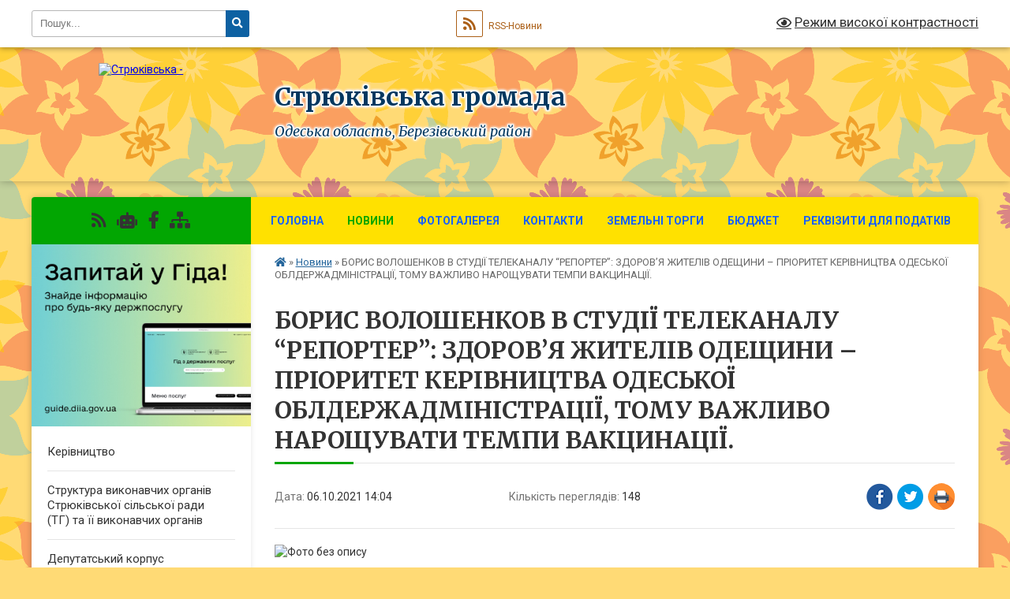

--- FILE ---
content_type: text/html; charset=UTF-8
request_url: https://strukivska-gromada.gov.ua/news/1633518462/
body_size: 13785
content:
<!DOCTYPE html>
<html lang="uk">
<head>
	<!--[if IE]><meta http-equiv="X-UA-Compatible" content="IE=edge"><![endif]-->
	<meta charset="utf-8">
	<meta name="viewport" content="width=device-width, initial-scale=1">
	<!--[if IE]><script>
		document.createElement('header');
		document.createElement('nav');
		document.createElement('main');
		document.createElement('section');
		document.createElement('article');
		document.createElement('aside');
		document.createElement('footer');
		document.createElement('figure');
		document.createElement('figcaption');
	</script><![endif]-->
	<title>БОРИС ВОЛОШЕНКОВ В СТУДІЇ ТЕЛЕКАНАЛУ “РЕПОРТЕР”: ЗДОРОВ’Я ЖИТЕЛІВ ОДЕЩИНИ – ПРІОРИТЕТ КЕРІВНИЦТВА ОДЕСЬКОЇ ОБЛДЕРЖАДМІНІСТРАЦІЇ, ТОМУ ВАЖЛИВО НАРОЩУВАТИ ТЕМПИ ВАКЦИНАЦІЇ. | Стрюківська громада</title>
	<meta name="description" content=". . &amp;laquo;Здоров&amp;rsquo;я жителів Одещини &amp;ndash; пріоритет керівництва Одеської облдержадміністрації, тому важливо нарощувати темпи вакцинації. Для цього і в Одесі, і в Одеській області налагоджена вся необхідна інфраструктура та завезено ">
	<meta name="keywords" content="БОРИС, ВОЛОШЕНКОВ, В, СТУДІЇ, ТЕЛЕКАНАЛУ, “РЕПОРТЕР”:, ЗДОРОВ’Я, ЖИТЕЛІВ, ОДЕЩИНИ, –, ПРІОРИТЕТ, КЕРІВНИЦТВА, ОДЕСЬКОЇ, ОБЛДЕРЖАДМІНІСТРАЦІЇ,, ТОМУ, ВАЖЛИВО, НАРОЩУВАТИ, ТЕМПИ, ВАКЦИНАЦІЇ., |, Стрюківська, громада">

	
		<meta property="og:image" content="https://oda.odessa.gov.ua/wp-content/uploads/2021/10/screenshot_20211004-214054-800x445.jpg">
	<meta property="og:image:width" content="">
	<meta property="og:image:height" content="">
			<meta property="og:title" content="БОРИС ВОЛОШЕНКОВ В СТУДІЇ ТЕЛЕКАНАЛУ “РЕПОРТЕР”: ЗДОРОВ’Я ЖИТЕЛІВ ОДЕЩИНИ – ПРІОРИТЕТ КЕРІВНИЦТВА ОДЕСЬКОЇ ОБЛДЕРЖАДМІНІСТРАЦІЇ, ТОМУ ВАЖЛИВО НАРОЩУВАТИ ТЕМПИ ВАКЦИНАЦІЇ.">
				<meta property="og:type" content="article">
	<meta property="og:url" content="https://strukivska-gromada.gov.ua/news/1633518462/">
		
		<link rel="apple-touch-icon" sizes="57x57" href="https://gromada.org.ua/apple-icon-57x57.png">
	<link rel="apple-touch-icon" sizes="60x60" href="https://gromada.org.ua/apple-icon-60x60.png">
	<link rel="apple-touch-icon" sizes="72x72" href="https://gromada.org.ua/apple-icon-72x72.png">
	<link rel="apple-touch-icon" sizes="76x76" href="https://gromada.org.ua/apple-icon-76x76.png">
	<link rel="apple-touch-icon" sizes="114x114" href="https://gromada.org.ua/apple-icon-114x114.png">
	<link rel="apple-touch-icon" sizes="120x120" href="https://gromada.org.ua/apple-icon-120x120.png">
	<link rel="apple-touch-icon" sizes="144x144" href="https://gromada.org.ua/apple-icon-144x144.png">
	<link rel="apple-touch-icon" sizes="152x152" href="https://gromada.org.ua/apple-icon-152x152.png">
	<link rel="apple-touch-icon" sizes="180x180" href="https://gromada.org.ua/apple-icon-180x180.png">
	<link rel="icon" type="image/png" sizes="192x192"  href="https://gromada.org.ua/android-icon-192x192.png">
	<link rel="icon" type="image/png" sizes="32x32" href="https://gromada.org.ua/favicon-32x32.png">
	<link rel="icon" type="image/png" sizes="96x96" href="https://gromada.org.ua/favicon-96x96.png">
	<link rel="icon" type="image/png" sizes="16x16" href="https://gromada.org.ua/favicon-16x16.png">
	<link rel="manifest" href="https://gromada.org.ua/manifest.json">
	<meta name="msapplication-TileColor" content="#ffffff">
	<meta name="msapplication-TileImage" content="https://gromada.org.ua/ms-icon-144x144.png">
	<meta name="theme-color" content="#ffffff">
	
	
		<meta name="robots" content="">
	
	<link rel="preconnect" href="https://fonts.googleapis.com">
	<link rel="preconnect" href="https://fonts.gstatic.com" crossorigin>
	<link href="https://fonts.googleapis.com/css?family=Merriweather:400i,700|Roboto:400,400i,700,700i&amp;subset=cyrillic-ext" rel="stylesheet">

    <link rel="preload" href="https://cdnjs.cloudflare.com/ajax/libs/font-awesome/5.9.0/css/all.min.css" as="style">
	<link rel="stylesheet" href="https://cdnjs.cloudflare.com/ajax/libs/font-awesome/5.9.0/css/all.min.css" integrity="sha512-q3eWabyZPc1XTCmF+8/LuE1ozpg5xxn7iO89yfSOd5/oKvyqLngoNGsx8jq92Y8eXJ/IRxQbEC+FGSYxtk2oiw==" crossorigin="anonymous" referrerpolicy="no-referrer" />
	
	
    <link rel="preload" href="//gromada.org.ua/themes/ukraine/css/styles_vip.css?v=3.38" as="style">
	<link rel="stylesheet" href="//gromada.org.ua/themes/ukraine/css/styles_vip.css?v=3.38">
	
	<link rel="stylesheet" href="//gromada.org.ua/themes/ukraine/css/103959/theme_vip.css?v=1768744109">
	
		<!--[if lt IE 9]>
	<script src="https://oss.maxcdn.com/html5shiv/3.7.2/html5shiv.min.js"></script>
	<script src="https://oss.maxcdn.com/respond/1.4.2/respond.min.js"></script>
	<![endif]-->
	<!--[if gte IE 9]>
	<style type="text/css">
		.gradient { filter: none; }
	</style>
	<![endif]-->

</head>
<body class="">

	<a href="#top_menu" class="skip-link link" aria-label="Перейти до головного меню (Alt+1)" accesskey="1">Перейти до головного меню (Alt+1)</a>
	<a href="#left_menu" class="skip-link link" aria-label="Перейти до бічного меню (Alt+2)" accesskey="2">Перейти до бічного меню (Alt+2)</a>
    <a href="#main_content" class="skip-link link" aria-label="Перейти до головного вмісту (Alt+3)" accesskey="3">Перейти до текстового вмісту (Alt+3)</a>

	

		<div id="all_screen">

						<section class="search_menu">
				<div class="wrap">
					<div class="row">
						<div class="grid-25 fl">
							<form action="https://strukivska-gromada.gov.ua/search/" class="search">
								<input type="text" name="q" value="" placeholder="Пошук..." aria-label="Введіть пошукову фразу" required>
								<button type="submit" name="search" value="y" aria-label="Натисніть, щоб здійснити пошук"><i class="fa fa-search"></i></button>
							</form>
							<a id="alt_version_eye" href="#" title="Режим високої контрастності" onclick="return set_special('85e6b845400a3f0e9997b92bfe0eea00c50635ba');"><i class="far fa-eye"></i></a>
						</div>
						<div class="grid-75">
							<div class="row">
								<div class="grid-25" style="padding-top: 13px;">
									<div id="google_translate_element"></div>
								</div>
								<div class="grid-25" style="padding-top: 13px;">
									<a href="https://gromada.org.ua/rss/103959/" class="rss" title="RSS-стрічка"><span><i class="fa fa-rss"></i></span> RSS-Новини</a>
								</div>
								<div class="grid-50 alt_version_block">

									<div class="alt_version">
										<a href="#" class="set_special_version" onclick="return set_special('85e6b845400a3f0e9997b92bfe0eea00c50635ba');"><i class="far fa-eye"></i> Режим високої контрастності</a>
									</div>

								</div>
								<div class="clearfix"></div>
							</div>
						</div>
						<div class="clearfix"></div>
					</div>
				</div>
			</section>
			
			<header>
				<div class="wrap">
					<div class="row">

						<div class="grid-25 logo fl">
							<a href="https://strukivska-gromada.gov.ua/" id="logo">
								<img src="https://rada.info/upload/users_files/04380169/gerb/odesa.png" alt="Стрюківська - ">
							</a>
						</div>
						<div class="grid-75 title fr">
							<div class="slogan_1">Стрюківська громада</div>
							<div class="slogan_2">Одеська область, Березівський район</div>
						</div>
						<div class="clearfix"></div>

					</div>
					
										
				</div>
			</header>

			<div class="wrap">
				<section class="middle_block">

					<div class="row">
						<div class="grid-75 fr">
							<nav class="main_menu" id="top_menu">
								<ul>
																		<li class="">
										<a href="https://strukivska-gromada.gov.ua/main/">Головна</a>
																													</li>
																		<li class="active">
										<a href="https://strukivska-gromada.gov.ua/news/">Новини</a>
																													</li>
																		<li class="">
										<a href="https://strukivska-gromada.gov.ua/photo/">Фотогалерея</a>
																													</li>
																		<li class="">
										<a href="https://strukivska-gromada.gov.ua/feedback/">Контакти</a>
																													</li>
																		<li class="">
										<a href="https://strukivska-gromada.gov.ua/zemelni-torgi-22-27-12-30-04-2021/">ЗЕМЕЛЬНІ ТОРГИ</a>
																													</li>
																		<li class=" has-sub">
										<a href="https://strukivska-gromada.gov.ua/bjudzhet-10-34-41-09-11-2021/">БЮДЖЕТ</a>
																				<button onclick="return show_next_level(this);" aria-label="Показати підменю"></button>
																														<ul>
																						<li>
												<a href="https://strukivska-gromada.gov.ua/miscevi-programi-11-14-07-09-11-2021/">Місцеві програми</a>
																																			</li>
																						<li>
												<a href="https://strukivska-gromada.gov.ua/bjudzhetni-zapiti-11-01-11-17-12-2021/">Бюджетні запити</a>
																																			</li>
																																</ul>
																			</li>
																		<li class="">
										<a href="https://strukivska-gromada.gov.ua/rekviziti-dlya-splati-podatkiv-11-31-03-21-01-2022/">Реквізити для податків</a>
																													</li>
																										</ul>

								<button class="menu-button" id="open-button" tabindex="-1"><i class="fas fa-bars"></i> Меню сайту</button>

							</nav>
							
							<div class="clearfix"></div>

														<section class="bread_crumbs">
								<div xmlns:v="http://rdf.data-vocabulary.org/#"><a href="https://strukivska-gromada.gov.ua/" title="Головна сторінка"><i class="fas fa-home"></i></a> &raquo; <a href="https://strukivska-gromada.gov.ua/news/" aria-current="page">Новини</a>  &raquo; <span>БОРИС ВОЛОШЕНКОВ В СТУДІЇ ТЕЛЕКАНАЛУ “РЕПОРТЕР”: ЗДОРОВ’Я ЖИТЕЛІВ ОДЕЩИНИ – ПРІОРИТЕТ КЕРІВНИЦТВА ОДЕСЬКОЇ ОБЛДЕРЖАДМІНІСТРАЦІЇ, ТОМУ ВАЖЛИВО НАРОЩУВАТИ ТЕМПИ ВАКЦИНАЦІЇ.</span></div>
							</section>
							
							<main id="main_content">

																											<h1>БОРИС ВОЛОШЕНКОВ В СТУДІЇ ТЕЛЕКАНАЛУ “РЕПОРТЕР”: ЗДОРОВ’Я ЖИТЕЛІВ ОДЕЩИНИ – ПРІОРИТЕТ КЕРІВНИЦТВА ОДЕСЬКОЇ ОБЛДЕРЖАДМІНІСТРАЦІЇ, ТОМУ ВАЖЛИВО НАРОЩУВАТИ ТЕМПИ ВАКЦИНАЦІЇ.</h1>


<div class="row">
	<div class="grid-30 one_news_date">
		Дата: <span>06.10.2021 14:04</span>
	</div>
	<div class="grid-30 one_news_count">
		Кількість переглядів: <span>148</span>
	</div>
		<div class="grid-30 one_news_socials">
		<button class="social_share" data-type="fb" aria-label="Поширити у Фейсбук"><img src="//gromada.org.ua/themes/ukraine/img/share/fb.png" alt="Іконка Facebook"></button>
		<button class="social_share" data-type="tw" aria-label="Поширити в Tweitter"><img src="//gromada.org.ua/themes/ukraine/img/share/tw.png" alt="Іконка Twitter"></button>
		<button class="print_btn" onclick="window.print();" aria-label="Надрукувати статтю"><img src="//gromada.org.ua/themes/ukraine/img/share/print.png" alt="Значок принтера"></button>
	</div>
		<div class="clearfix"></div>
</div>

<hr>

<p><img alt="Фото без опису"  src="https://oda.odessa.gov.ua/wp-content/uploads/2021/10/screenshot_20211004-214054-800x445.jpg" /></p>

<p>&laquo;Здоров&rsquo;я жителів Одещини &ndash; пріоритет керівництва Одеської облдержадміністрації, тому важливо нарощувати темпи вакцинації. Для цього і в Одесі, і в Одеській області налагоджена вся необхідна інфраструктура та завезено необхідну кількість безпечних вакцин. Це дозволяє робити щеплення всім, хто цього бажає. Чим більше людей буде вакциновано, тим нижча вірогідність запровадження посилених карантинних обмежень в тому чи іншому районі або містечку&raquo;, &ndash; наголосив І-й заступник голови Одеської ОДА Борис Волошенков в ефірі телеканалу &laquo;Репортер&raquo;.</p>

<p>Деталі &ndash; у відео.</p>

<p>https://youtu.be/4lcHbt9G8jY</p>

<p>&nbsp;</p>

<p>&nbsp;</p>

<p>&nbsp;</p>

<p>&nbsp;</p>
<div class="clearfix"></div>

<hr>



<p><a href="https://strukivska-gromada.gov.ua/news/" class="btn btn-grey">&laquo; повернутися</a></p>																	
							</main>
						</div>
						<div class="grid-25 fl">

							<div class="project_name">
								<a href="https://gromada.org.ua/rss/103959/" rel="nofollow" target="_blank" title="RSS-стрічка новин сайту"><i class="fas fa-rss"></i></a>
																<a href="https://strukivska-gromada.gov.ua/feedback/#chat_bot" title="Наша громада в смартфоні"><i class="fas fa-robot"></i></a>
																																<a href="https://www.facebook.com/groups/httpstrukivska.gromada.org.ua" rel="nofollow" target="_blank" title="Приєднуйтесь до нас у Facebook"><i class="fab fa-facebook-f"></i></a>																								<a href="https://strukivska-gromada.gov.ua/sitemap/" title="Мапа сайту"><i class="fas fa-sitemap"></i></a>
							</div>
														<aside class="left_sidebar">
							
																<div class="diia_guide">
									<a href="https://guide.diia.gov.ua/" rel="nofollow" target="_blank" title="Посилання на Гіда з державних послуг"><img src="https://gromada.org.ua/upload/diia_guide.jpg" alt="Гід державних послуг"></a>
								</div>
								
																<nav class="sidebar_menu" id="left_menu">
									<ul>
																				<li class="">
											<a href="https://strukivska-gromada.gov.ua/kerivnictvo-22-27-36-18-12-2020/">Керівництво</a>
																																</li>
																				<li class="">
											<a href="https://strukivska-gromada.gov.ua/aparat-silskoi-radi-14-17-27-21-07-2021/">Структура виконавчих органів Стрюківської сільської ради (ТГ) та її виконавчих органів</a>
																																</li>
																				<li class="">
											<a href="https://strukivska-gromada.gov.ua/deputatskij-korpus-19-08-26-17-02-2021/">Депутатський корпус</a>
																																</li>
																				<li class="">
											<a href="https://strukivska-gromada.gov.ua/vikonavchij-komitet-19-10-40-17-02-2021/">Виконавчий комітет</a>
																																</li>
																				<li class=" has-sub">
											<a href="https://strukivska-gromada.gov.ua/zvernennya-gromadyan-15-12-52-15-07-2021/">Звернення громадян</a>
																						<button onclick="return show_next_level(this);" aria-label="Показати підменю"></button>
																																	<i class="fa fa-chevron-right"></i>
											<ul>
																								<li class="">
													<a href="https://strukivska-gromada.gov.ua/normativno-–-pravovi-dokumenti-yaki-reguljujut-robotu-zi-zvernennyami-gromadyan-15-14-32-15-07-2021/">Нормативно – правові документи, які регулюють роботу зі зверненнями громадян</a>
																																						</li>
																								<li class="">
													<a href="https://strukivska-gromada.gov.ua/vimogi-do-zvernennya-15-15-09-15-07-2021/">Вимоги до звернення</a>
																																						</li>
																								<li class="">
													<a href="https://strukivska-gromada.gov.ua/grafik-osobistogo-prijomu-gromadyan-15-15-56-15-07-2021/">Графік особистого прийому громадян</a>
																																						</li>
																								<li class="">
													<a href="https://strukivska-gromada.gov.ua/peticii-ta-kolektivni-zvernennya-13-54-39-09-08-2021/">Петиції та колективні звернення</a>
																																						</li>
																								<li class="">
													<a href="https://strukivska-gromada.gov.ua/zrazok-zvernennya-gromadyan-do-silkoi-radi-13-39-12-22-07-2021/">Зразок звернення громадян до сілької ради</a>
																																						</li>
																																			</ul>
																					</li>
																				<li class=" has-sub">
											<a href="https://strukivska-gromada.gov.ua/docs/">Нормативні документи</a>
																						<button onclick="return show_next_level(this);" aria-label="Показати підменю"></button>
																																	<i class="fa fa-chevron-right"></i>
											<ul>
																								<li class="">
													<a href="https://strukivska-gromada.gov.ua/zagalne-dilovodstvo-09-16-15-28-01-2022/">Загальне діловодство</a>
																																						</li>
																																			</ul>
																					</li>
																				<li class="">
											<a href="https://strukivska-gromada.gov.ua/poslugi-ta-diyalnist-sluzhbi-zajnyatosti-16-40-59-10-02-2021/">Послуги та діяльність служби зайнятості</a>
																																</li>
																				<li class=" has-sub">
											<a href="https://strukivska-gromada.gov.ua/postijni-komisii-19-00-55-17-02-2021/">Постійні комісії</a>
																						<button onclick="return show_next_level(this);" aria-label="Показати підменю"></button>
																																	<i class="fa fa-chevron-right"></i>
											<ul>
																								<li class="">
													<a href="https://strukivska-gromada.gov.ua/komisiya-z-pitan-napovnennya-miscevogo-bjudzhetu-15-33-17-01-06-2021/">Комісія з питань наповнення місцевого бюджету</a>
																																						</li>
																								<li class="">
													<a href="https://strukivska-gromada.gov.ua/komisiya-z-pitan-osviti-kulturi-19-02-23-17-02-2021/">Комісія з питань освіти, культури...</a>
																																						</li>
																								<li class="">
													<a href="https://strukivska-gromada.gov.ua/komisiya-z-pitan-finansiv-bjudzhetu-19-03-44-17-02-2021/">Комісія з питань фінансів, бюджету...</a>
																																						</li>
																								<li class="">
													<a href="https://strukivska-gromada.gov.ua/komisiya-z-pitan-zemelnih-vidnosin-19-04-58-17-02-2021/">Комісія з питань земельних відносин...</a>
																																						</li>
																																			</ul>
																					</li>
																				<li class="">
											<a href="https://strukivska-gromada.gov.ua/miscevi-podatki-i-zbori-16-21-52-04-06-2021/">Місцеві податки і збори</a>
																																</li>
																				<li class="">
											<a href="https://strukivska-gromada.gov.ua/strategiya-rozvitku-strjukivskoi-silskoi-radi-10-22-36-14-08-2025/">Стратегія розвитку Стрюківської сільської ради</a>
																																</li>
																				<li class=" has-sub">
											<a href="https://strukivska-gromada.gov.ua/protidiju-i-zapobigannju-domashnomu-nasilstvu-15-23-32-12-07-2021/">Протидія домашньому насильству та/або насильству за ознакою статі, протидія торгівлі людьми, забезпечення рівних прав та можливостей жінок і чоловіків</a>
																						<button onclick="return show_next_level(this);" aria-label="Показати підменю"></button>
																																	<i class="fa fa-chevron-right"></i>
											<ul>
																								<li class=" has-sub">
													<a href="https://strukivska-gromada.gov.ua/protidiya-domashnomu-nasilstvu-taabo-nasilstvu-za-oznakoju-stati-protidiya-torgivli-ljudmi-zabezpechennya-rivnih-prav-ta-mozhlivostej-zhinok-14-20-45-/">Запобігання та протидія домашньому насильству</a>
																										<button onclick="return show_next_level(this);" aria-label="Показати підменю"></button>
																																							<i class="fa fa-chevron-right"></i>
													<ul>
																												<li><a href="https://strukivska-gromada.gov.ua/statistichna-informaciya-14-23-09-15-07-2021/">Статистична інформація</a></li>
																												<li><a href="https://strukivska-gromada.gov.ua/zakonodavstvo-14-23-38-15-07-2021/">Законодавство</a></li>
																												<li><a href="https://strukivska-gromada.gov.ua/algoritm-dij-sub’ektiv-vzaemodii-scho-zdijsnjujut-zahodi-u-sferi-zapobigannya-ta-protidii-domashnomu-nasilstvu-14-24-17-15-07-2021/">Алгоритм дій суб’єктів взаємодії що здійснюють заходи у сфері запобігання та протидії домашньому насильству</a></li>
																												<li><a href="https://strukivska-gromada.gov.ua/algoritm-dij-postrazhdaloi-osobi-vid-domashnogo-nasilstva-14-24-35-15-07-2021/">Алгоритм дій постраждалої особи від домашнього насильства</a></li>
																												<li><a href="https://strukivska-gromada.gov.ua/zahodi-yaki-vzhivajutsya-14-24-53-15-07-2021/">Заходи які вживаються</a></li>
																												<li><a href="https://strukivska-gromada.gov.ua/informacijnoroz’yasnjuvalna-robota-14-25-10-15-07-2021/">Інформаційно-роз’яснювальна робота</a></li>
																												<li><a href="https://strukivska-gromada.gov.ua/uryadova-garyacha-liniya-1547-z-pitan-zapobigannya-ta-protidii-domashnomu-nasilstvu-za-oznakoju-stati-14-25-37-15-07-2021/">Урядова "гаряча лінія" 15-47 з питань запобігання та протидії домашньому насильству за ознакою статі</a></li>
																												<li><a href="https://strukivska-gromada.gov.ua/nacionalna-garyacha-liniya-z-poperedzhennya-domashnogo-nasilstva-torgivli-ljudmi-ta-gendernoi-diskriminacii-14-25-57-15-07-2021/">Національна "гаряча лінія" з попередження домашнього насильства, торгівлі людьми та гендерної дискримінації</a></li>
																												<li><a href="https://strukivska-gromada.gov.ua/nacionalna-dityacha-garyacha-liniya-14-26-13-15-07-2021/">Національна "дитяча гаряча лінія"</a></li>
																																									</ul>
																									</li>
																								<li class=" has-sub">
													<a href="https://strukivska-gromada.gov.ua/protidiya-torgivli-ljudmi-14-22-07-15-07-2021/">Протидія торгівлі людьми</a>
																										<button onclick="return show_next_level(this);" aria-label="Показати підменю"></button>
																																							<i class="fa fa-chevron-right"></i>
													<ul>
																												<li><a href="https://strukivska-gromada.gov.ua/statistichna-informaciya-14-30-12-15-07-2021/">Статистична інформація</a></li>
																												<li><a href="https://strukivska-gromada.gov.ua/zakonodavstvo-14-30-31-15-07-2021/">Законодавство</a></li>
																												<li><a href="https://strukivska-gromada.gov.ua/algoritm-dij-sub’ektiv-vzaemodii-scho-zdijsnjujut-zahodi-u-sferi-protidii-torgivli-ljudmi-14-30-48-15-07-2021/">Алгоритм дій суб’єктів взаємодії що здійснюють заходи у сфері протидії торгівлі людьми</a></li>
																												<li><a href="https://strukivska-gromada.gov.ua/algoritm-dij-postrazhdaloi-osobi-vid-torgivli-ljudmi-14-31-05-15-07-2021/">Алгоритм дій постраждалої особи від торгівлі людьми</a></li>
																												<li><a href="https://strukivska-gromada.gov.ua/zahodi-yaki-vzhivajutsya-14-31-23-15-07-2021/">Заходи які вживаються</a></li>
																												<li><a href="https://strukivska-gromada.gov.ua/zahodi-yaki-vzhivajutsya-14-31-26-15-07-2021/">Інформаційно-роз’яснювальна робота</a></li>
																																									</ul>
																									</li>
																								<li class=" has-sub">
													<a href="https://strukivska-gromada.gov.ua/genderna-politika-14-22-28-15-07-2021/">Гендерна політика</a>
																										<button onclick="return show_next_level(this);" aria-label="Показати підменю"></button>
																																							<i class="fa fa-chevron-right"></i>
													<ul>
																												<li><a href="https://strukivska-gromada.gov.ua/statistichna-informaciya-14-32-14-15-07-2021/">Статистична інформація</a></li>
																												<li><a href="https://strukivska-gromada.gov.ua/zakonodavstvo-14-32-29-15-07-2021/">Законодавство</a></li>
																												<li><a href="https://strukivska-gromada.gov.ua/zahodi-yaki-vzhivajutsya-14-32-44-15-07-2021/">Заходи які вживаються</a></li>
																												<li><a href="https://strukivska-gromada.gov.ua/informacijnoroz’yasnjuvalna-robota-14-33-00-15-07-2021/">Інформаційно-роз’яснювальна робота</a></li>
																																									</ul>
																									</li>
																																			</ul>
																					</li>
																				<li class=" has-sub">
											<a href="https://strukivska-gromada.gov.ua/socialnij-zahist-naselennya-15-46-21-12-07-2021/">Соціальний захист населення</a>
																						<button onclick="return show_next_level(this);" aria-label="Показати підменю"></button>
																																	<i class="fa fa-chevron-right"></i>
											<ul>
																								<li class="">
													<a href="https://strukivska-gromada.gov.ua/informaciya-pro-sektor-z-pitan-socialnogo-zahistu-naselennya-strjukivskoi-silskoi-radi-13-59-50-18-10-2023/">Інформація про сектор з питань соціального захисту населення Стрюківської сільської ради</a>
																																						</li>
																																			</ul>
																					</li>
																				<li class=" has-sub">
											<a href="https://strukivska-gromada.gov.ua/sluzhba-u-spravah-ditej-14-16-05-20-07-2021/">Служба у справах дітей</a>
																						<button onclick="return show_next_level(this);" aria-label="Показати підменю"></button>
																																	<i class="fa fa-chevron-right"></i>
											<ul>
																								<li class="">
													<a href="https://strukivska-gromada.gov.ua/zakonodavstvo-14-16-40-20-07-2021/">Законодавство</a>
																																						</li>
																								<li class="">
													<a href="https://strukivska-gromada.gov.ua/kontakti-15-33-47-22-07-2021/">Контакти</a>
																																						</li>
																																			</ul>
																					</li>
																				<li class=" has-sub">
											<a href="https://strukivska-gromada.gov.ua/dostup-do-publichnoi-informacii-15-21-08-15-07-2021/">Доступ до публічної інформації</a>
																						<button onclick="return show_next_level(this);" aria-label="Показати підменю"></button>
																																	<i class="fa fa-chevron-right"></i>
											<ul>
																								<li class="">
													<a href="https://strukivska-gromada.gov.ua/normativnopravova-baza-15-21-37-15-07-2021/">Нормативно-правова база</a>
																																						</li>
																								<li class="">
													<a href="https://strukivska-gromada.gov.ua/analitichna-informaciya-15-22-10-15-07-2021/">Аналітична інформація</a>
																																						</li>
																								<li class="">
													<a href="https://strukivska-gromada.gov.ua/forma-zapitu-na-informaciju-16-43-07-21-07-2021/">Форма запиту на інформацію</a>
																																						</li>
																																			</ul>
																					</li>
																				<li class="">
											<a href="https://strukivska-gromada.gov.ua/gid-z-derzhavnih-poslug-12-10-25-01-11-2021/">Гід з державних послуг</a>
																																</li>
																				<li class=" has-sub">
											<a href="https://strukivska-gromada.gov.ua/nadzvichajni-situacii-civilnij-zahist-naselennya-ta-mobilizacijna-robota-14-33-58-21-07-2021/">Надзвичайні ситуації, цивільний захист населення та мобілізаційна робота</a>
																						<button onclick="return show_next_level(this);" aria-label="Показати підменю"></button>
																																	<i class="fa fa-chevron-right"></i>
											<ul>
																								<li class="">
													<a href="https://strukivska-gromada.gov.ua/komisiya-z-pitan-tehnogennoekologichnoi-bezpeki-i-nadzvichajnih-situacij-pri-vikonavchomu-komiteti-strjukivskoi-silskoi-radi-16-46-58-27-01-2022/">Комісія з питань техногенно-екологічної  безпеки і надзвичайних ситуацій при виконавчому комітеті Стрюківської сільської ради</a>
																																						</li>
																								<li class="">
													<a href="https://strukivska-gromada.gov.ua/zahisni-sporudi-21-21-08-23-01-2023/">Захисні споруди</a>
																																						</li>
																								<li class="">
													<a href="https://strukivska-gromada.gov.ua/oboronna-robota-17-02-48-03-12-2021/">Оборонна робота</a>
																																						</li>
																								<li class="">
													<a href="https://strukivska-gromada.gov.ua/vzaemodiya-z-pravoohoronnimi-organami-odeskoi-oblasti-17-04-10-03-12-2021/">Взаємодія з правоохоронними органами Одеської області</a>
																																						</li>
																								<li class="">
													<a href="https://strukivska-gromada.gov.ua/dlya-gromadyan-yaki-vimusheni-zalishati-svoe-zhitlo-17-05-42-03-12-2021/">Для громадян, які вимушені залишати своє житло</a>
																																						</li>
																																			</ul>
																					</li>
																				<li class="">
											<a href="https://strukivska-gromada.gov.ua/zemelni-vidnosini-15-29-31-22-07-2021/">Аграрна політика та земельні відносини</a>
																																</li>
																				<li class=" has-sub">
											<a href="https://strukivska-gromada.gov.ua/regulyatorna-diyalnist-10-02-27-09-08-2021/">Регуляторна діяльність</a>
																						<button onclick="return show_next_level(this);" aria-label="Показати підменю"></button>
																																	<i class="fa fa-chevron-right"></i>
											<ul>
																								<li class="">
													<a href="https://strukivska-gromada.gov.ua/perelik-chinnih-regulyatornih-aktiv-14-24-29-19-08-2021/">Перелік чинних регуляторних актів</a>
																																						</li>
																								<li class="">
													<a href="https://strukivska-gromada.gov.ua/planuvannya-regulyatornoi-diyalnosti-14-26-41-19-08-2021/">Планування регуляторної діяльності</a>
																																						</li>
																								<li class="">
													<a href="https://strukivska-gromada.gov.ua/povidomlennya-pro-opriljudnennya-proektiv-regulyatornih-aktiv-14-28-00-19-08-2021/">Повідомлення про оприлюднення проектів регуляторних актів</a>
																																						</li>
																								<li class="">
													<a href="https://strukivska-gromada.gov.ua/opriljudnennya-proektiv-regulyatornih-aktiv-14-29-29-19-08-2021/">Оприлюднення проектів регуляторних актів</a>
																																						</li>
																								<li class="">
													<a href="https://strukivska-gromada.gov.ua/analiz-regulyatornogo-vplivu-proektiv-regulyatornih-aktiv-14-30-41-19-08-2021/">Аналіз регуляторного впливу проектів регуляторних актів</a>
																																						</li>
																								<li class="">
													<a href="https://strukivska-gromada.gov.ua/vidstezhennya-rezultativnosti-regulyatornih-aktiv-14-31-30-19-08-2021/">Відстеження результативності регуляторних актів</a>
																																						</li>
																																			</ul>
																					</li>
																				<li class=" has-sub">
											<a href="https://strukivska-gromada.gov.ua/stop-koronavirus-13-26-15-24-11-2021/">Стоп коронавірус!</a>
																						<button onclick="return show_next_level(this);" aria-label="Показати підменю"></button>
																																	<i class="fa fa-chevron-right"></i>
											<ul>
																								<li class="">
													<a href="https://strukivska-gromada.gov.ua/pro-covid19-17-07-58-08-12-2021/">Про COVID-19</a>
																																						</li>
																																			</ul>
																					</li>
																				<li class="">
											<a href="https://strukivska-gromada.gov.ua/vseukrainska-programa-mentalnogo-zdorov’ya-ti-yak-15-14-14-30-06-2023/">Всеукраїнська програма ментального здоров’я «Ти як?»</a>
																																</li>
																				<li class=" has-sub">
											<a href="https://strukivska-gromada.gov.ua/viddil-centr-nadannya-administrativnih-poslug-21-50-59-27-04-2023/">Відділ «Центр надання адміністративних послуг»</a>
																						<button onclick="return show_next_level(this);" aria-label="Показати підменю"></button>
																																	<i class="fa fa-chevron-right"></i>
											<ul>
																								<li class="">
													<a href="https://strukivska-gromada.gov.ua/informaciya-pro-viddil-cnap-strjukivskoi-silskoi-radi-08-34-39-03-05-2023/">Інформація про Відділ «ЦНАП» Стрюківської сільської ради</a>
																																						</li>
																								<li class="">
													<a href="https://strukivska-gromada.gov.ua/zagalna-informaciya-08-56-07-10-03-2025/">Загальна інформація</a>
																																						</li>
																								<li class="">
													<a href="https://strukivska-gromada.gov.ua/perelik-administrativnih-poslug-23-00-25-29-09-2023/">Перелік адміністративних послуг</a>
																																						</li>
																								<li class="">
													<a href="https://strukivska-gromada.gov.ua/informacijni-ta-tehnologichni-kartki-23-09-08-29-09-2023/">Інформаційні та технологічні картки</a>
																																						</li>
																								<li class="">
													<a href="https://strukivska-gromada.gov.ua/stroki-nadannya-administrativnih-poslug-23-10-16-29-09-2023/">Строки надання адміністративних послуг</a>
																																						</li>
																																			</ul>
																					</li>
																				<li class="">
											<a href="https://strukivska-gromada.gov.ua/korisna-informaciya-dlya-vpo-14-35-20-16-08-2023/">Корисна інформація для ВПО</a>
																																</li>
																				<li class="">
											<a href="https://strukivska-gromada.gov.ua/konsultacijnij-centr-upovnovazhenogo-verhovnoi-radi-ukraini-z-prav-ljudini-21-24-24-23-01-2023/">Консультаційний центр Уповноваженого Верховної Ради України з прав людини</a>
																																</li>
																				<li class="">
											<a href="https://strukivska-gromada.gov.ua/elektronnij-kabinet-osobi-z-invalidnistju-22-46-26-23-06-2023/">Електронний кабінет особи з інвалідністю</a>
																																</li>
																				<li class=" has-sub">
											<a href="https://strukivska-gromada.gov.ua/investicijni-proekti-16-04-25-04-09-2023/">Інвестиційні проекти</a>
																						<button onclick="return show_next_level(this);" aria-label="Показати підменю"></button>
																																	<i class="fa fa-chevron-right"></i>
											<ul>
																								<li class="">
													<a href="https://strukivska-gromada.gov.ua/investicijnij-atlas-nadrokoristuvacha-21-57-24-13-09-2023/">Інвестиційний атлас надрокористувача</a>
																																						</li>
																								<li class="">
													<a href="https://strukivska-gromada.gov.ua/perelik-investicijnih-proektiv-ta-propozicij-22-00-35-13-09-2023/">Перелік інвестиційних проектів та пропозицій</a>
																																						</li>
																																			</ul>
																					</li>
																				<li class="">
											<a href="https://strukivska-gromada.gov.ua/publichni-zakupivli-14-28-48-27-12-2022/">Публічні закупівлі</a>
																																</li>
																				<li class="">
											<a href="https://strukivska-gromada.gov.ua/dopomoga-postrazhdalim-vid-vibuhonebezpechnih-predmetiv-osobam-13-06-32-28-05-2025/">Допомога постраждалим від вибухонебезпечних предметів особам</a>
																																</li>
																				<li class="">
											<a href="https://strukivska-gromada.gov.ua/granti-konkursi-mozhlivosti-14-55-43-05-01-2023/">Гранти, конкурси, можливості</a>
																																</li>
																				<li class="">
											<a href="https://strukivska-gromada.gov.ua/bezbar’ernij-prostir-16-58-00-09-10-2025/">Безбар’єрний простір</a>
																																</li>
																													</ul>
								</nav>

																	<div class="petition_block">

	<div class="petition_title">Публічні закупівлі</div>

		<p><a href="https://strukivska-gromada.gov.ua/prozorro/" title="Прозорро - публічні закупівлі"><img src="//gromada.org.ua/themes/ukraine/img/prozorro_logo.png?v=2025" alt="Банер Прозорро"></a></p>
	
	
	
</div>								
																	<div class="petition_block">
	
	<div class="petition_title">Особистий кабінет користувача</div>

		<div class="alert alert-warning">
		Ви не авторизовані. Для того, щоб мати змогу створювати або підтримувати петиції, взяти участь в громадських обговореннях, голосувати за бюджетні проекти<br>
		<a href="#auth_petition" class="open-popup add_petition btn btn-yellow btn-small btn-block" style="margin-top: 10px;"><i class="fa fa-user"></i> авторизуйтесь</a>
	</div>
		
			<div class="petition_title">Система петицій</div>
		
					<div class="none_petition">Немає петицій, за які можна голосувати</div>
						
		
	
</div>
								
																<div class="queue_block">
									<div class="sidebar_title">Черга в садочок</div>
									<div class="records_block">
										<p><a href="https://strukivska-gromada.gov.ua/queue/" class="btn btn-large btn-block btn-yellow"><i class="fas fa-child"></i> Подати документи</a></p>
										<p><a href="https://strukivska-gromada.gov.ua/queue_search/" class="btn btn-small btn-grey"><i class="fas fa-search"></i> Перевірити стан заявки</a></p>
									</div>
								</div>
								
																	<div class="appeals_block">

	
				
				<div class="alert alert-info">
			<a href="#auth_person" class="alert-link open-popup"><i class="fas fa-unlock-alt"></i> Кабінет посадової особи</a>
		</div>
			
	
</div>								
								
																<div id="banner_block">

									<p><img alt="Фото без опису" src="https://rada.info/upload/users_files/04380169/f42f191026f0238f4eb324c86a72cf94.png" style="width: 522px; height: 522px;" /><img alt="Фото без опису" src="https://rada.info/upload/users_files/04380169/daf6d9dc94713c3525851959814d2573.jpeg" style="width: 280px; height: 233px;" /></a> <img alt="Фото без опису" src="https://oda.od.gov.ua/wp-content/uploads/2022/05/main-banner.jpg" /><a rel="nofollow" href="https://expo2030odesa.com/"><img alt="Odesa Exspo-2030" src="https://rada.info/upload/users_files/04379404/97833c20a782e52156cca21cd95c69e9.jpg" /></a> <a rel="nofollow" href="https://proukraine.com.ua/" target="_blank"><img alt="Фото без опису" src="https://rada.info/upload/users_files/04380169/2138bec99f746b10d78aa61d14eb266a.png" style="width: 370px; height: 165px;" /></a> <a rel="nofollow" href="https://rdaod.com.ua/ " target="_blank"><img alt="Фото без опису" src="https://rada.info/upload/users_files/04380169/3eda16f08a03d00e5696c0ea7cd2978e.png" style="width: 488px; height: 142px;" /></a></p>
									<div class="clearfix"></div>

									
									<div class="clearfix"></div>

								</div>
								
							</aside>
						</div>
						<div class="clearfix"></div>
					</div>

					
				</section>

			</div>

			<section class="footer_block">
				<div class="mountains">
				<div class="wrap">
					<div class="other_projects">
						<a href="https://gromada.org.ua/" target="_blank" rel="nofollow"><img src="https://rada.info/upload/footer_banner/b_gromada_new.png" alt="Веб-сайти для громад України - GROMADA.ORG.UA"></a>
						<a href="https://rda.org.ua/" target="_blank" rel="nofollow"><img src="https://rada.info/upload/footer_banner/b_rda_new.png" alt="Веб-сайти для районних державних адміністрацій України - RDA.ORG.UA"></a>
						<a href="https://rayrada.org.ua/" target="_blank" rel="nofollow"><img src="https://rada.info/upload/footer_banner/b_rayrada_new.png" alt="Веб-сайти для районних рад України - RAYRADA.ORG.UA"></a>
						<a href="https://osv.org.ua/" target="_blank" rel="nofollow"><img src="https://rada.info/upload/footer_banner/b_osvita_new.png?v=1" alt="Веб-сайти для відділів освіти та освітніх закладів - OSV.ORG.UA"></a>
						<a href="https://gromada.online/" target="_blank" rel="nofollow"><img src="https://rada.info/upload/footer_banner/b_other_new.png" alt="Розробка офіційних сайтів державним організаціям"></a>
					</div>
					<div class="under_footer">
						Стрюківська громада - 2020-2026 &copy; Весь контент доступний за ліцензією <a href="https://creativecommons.org/licenses/by/4.0/deed.uk" target="_blank" rel="nofollow">Creative Commons Attribution 4.0 International License</a>, якщо не зазначено інше.
					</div>
				</div>
				</div>
			</section>

			<footer>
				<div class="wrap">
					<div class="row">
						<div class="grid-25 socials">
							<a href="https://gromada.org.ua/rss/103959/" rel="nofollow" target="_blank" title="RSS-стрічка"><i class="fas fa-rss"></i></a>							
														<a href="https://strukivska-gromada.gov.ua/feedback/#chat_bot" title="Наша громада в смартфоні"><i class="fas fa-robot"></i></a>
														<i class="fab fa-twitter"></i>							<i class="fab fa-instagram"></i>							<a href="https://www.facebook.com/groups/httpstrukivska.gromada.org.ua" rel="nofollow" target="_blank" title="Ми у Фейсбук"><i class="fab fa-facebook-f"></i></a>							<i class="fab fa-youtube"></i>							<i class="fab fa-telegram"></i>						</div>
						<div class="grid-25 admin_auth_block">
														<a href="#auth_block" class="open-popup"><i class="fa fa-lock"></i> Вхід для <u>адміністратора</u></a>
													</div>
						<div class="grid-25">
							<div class="school_ban">
								<div class="row">
									<div class="grid-50" style="text-align: right;"><a href="https://gromada.org.ua/" target="_blank" rel="nofollow"><img src="//gromada.org.ua/gromada_orgua_88x31.png" alt="Gromada.org.ua - веб сайти діючих громад України"></a></div>
									<div class="grid-50 last"><a href="#get_gromada_ban" class="open-popup get_gromada_ban">Показати код для<br><u>вставки на сайт</u></a></div>
									<div class="clearfix"></div>
								</div>
							</div>
						</div>
						<div class="grid-25 developers">
							Розробка порталу: <br>
							<a href="https://vlada.ua/propozytsiyi/propozitsiya-gromadam/" target="_blank">&laquo;Vlada.ua&raquo;&trade;</a>
						</div>
						<div class="clearfix"></div>
					</div>
				</div>
			</footer>

		</div>





<script type="text/javascript" src="//gromada.org.ua/themes/ukraine/js/jquery-3.6.0.min.js"></script>
<script type="text/javascript" src="//gromada.org.ua/themes/ukraine/js/jquery-migrate-3.3.2.min.js"></script>
<script type="text/javascript" src="//gromada.org.ua/themes/ukraine/js/icheck.min.js"></script>
<script type="text/javascript" src="//gromada.org.ua/themes/ukraine/js/superfish.min.js?v=2"></script>



<script type="text/javascript" src="//gromada.org.ua/themes/ukraine/js/functions_unpack.js?v=2.34"></script>
<script type="text/javascript" src="//gromada.org.ua/themes/ukraine/js/hoverIntent.js"></script>
<script type="text/javascript" src="//gromada.org.ua/themes/ukraine/js/jquery.magnific-popup.min.js"></script>
<script type="text/javascript" src="//gromada.org.ua/themes/ukraine/js/jquery.mask.min.js"></script>


	

<script type="text/javascript" src="//translate.google.com/translate_a/element.js?cb=googleTranslateElementInit"></script>
<script type="text/javascript">
	function googleTranslateElementInit() {
		new google.translate.TranslateElement({
			pageLanguage: 'uk',
			includedLanguages: 'de,en,es,fr,pl,hu,bg,ro,da,lt',
			layout: google.translate.TranslateElement.InlineLayout.SIMPLE,
			gaTrack: true,
			gaId: 'UA-71656986-1'
		}, 'google_translate_element');
	}
</script>

<script>
  (function(i,s,o,g,r,a,m){i["GoogleAnalyticsObject"]=r;i[r]=i[r]||function(){
  (i[r].q=i[r].q||[]).push(arguments)},i[r].l=1*new Date();a=s.createElement(o),
  m=s.getElementsByTagName(o)[0];a.async=1;a.src=g;m.parentNode.insertBefore(a,m)
  })(window,document,"script","//www.google-analytics.com/analytics.js","ga");

  ga("create", "UA-71656986-1", "auto");
  ga("send", "pageview");

</script>

<script async
src="https://www.googletagmanager.com/gtag/js?id=UA-71656986-2"></script>
<script>
   window.dataLayer = window.dataLayer || [];
   function gtag(){dataLayer.push(arguments);}
   gtag("js", new Date());

   gtag("config", "UA-71656986-2");
</script>




<div style="display: none;">
								<div id="get_gromada_ban" class="dialog-popup s">
    <h4>Код для вставки на сайт</h4>
    <div class="form-group">
        <img src="//gromada.org.ua/gromada_orgua_88x31.png">
    </div>
    <div class="form-group">
        <textarea id="informer_area" class="form-control"><a href="https://gromada.org.ua/" target="_blank"><img src="https://gromada.org.ua/gromada_orgua_88x31.png" alt="Gromada.org.ua - веб сайти діючих громад України" /></a></textarea>
    </div>
</div>			<div id="auth_block" class="dialog-popup s">

    <h4>Вхід для адміністратора</h4>
    <form action="//gromada.org.ua/n/actions/" method="post">
		
		
        
        <div class="form-group">
            <label class="control-label" for="login">Логін: <span>*</span></label>
            <input type="text" class="form-control" name="login" id="login" value="" required>
        </div>
        <div class="form-group">
            <label class="control-label" for="password">Пароль: <span>*</span></label>
            <input type="password" class="form-control" name="password" id="password" value="" required>
        </div>
		
        <div class="form-group">
			
            <input type="hidden" name="object_id" value="103959">
			<input type="hidden" name="back_url" value="https://strukivska-gromada.gov.ua/news/1633518462/">
			
            <button type="submit" class="btn btn-yellow" name="pAction" value="login_as_admin_temp">Авторизуватись</button>
        </div>

    </form>

</div>


			
						
						<div id="add_consultation" class="dialog-popup">

    <h4>Створення нового проекту</h4>

    
    <form action="//gromada.org.ua/n/actions/" method="post" enctype="multipart/form-data">

		<div class="row">
			<div class="grid-70">
				<div class="form-group">
					<label for="add_consultation_author" class="control-label">Ініціатор: <span>*</span></label>
					<input type="text" class="form-control" id="add_consultation_author" name="author" value="" placeholder="ПІП людини або назва організації" required>
				</div>
			</div>
			<div class="grid-30">
				<div class="form-group">
					<label for="add_consultation_days" class="control-label">Діб на обговорення: <span>*</span></label>
					<input type="number" class="form-control" id="add_consultation_days" name="count_days" min="5" value="30" required>
				</div>
			</div>
		</div>
        <div class="form-group">
            <label for="add_consultation_title" class="control-label">Назва проекту: <span>*</span></label>
            <input type="text" class="form-control" id="add_consultation_title" name="title" value="" required>
        </div>
        <div class="form-group">
            <label for="add_consultation_text" class="control-label">Зміст проекту для обговорення:</label>
            <textarea id="add_consultation_text" name="text"></textarea>
        </div>
		
		<div class="alert alert-warning">
			<p>Ви можете вказати варіанти відповідей для голосування, якщо це потрібно.</p>
			<div id="add_consultation_ext">
				<div class="row">
					<div class="grid-75">
						<div class="form-group">
							<label class="control-label">Варіант відповіді 1:</label>
							<input type="text" class="form-control" name="consultation_ext[]" value="">
						</div>
					</div>
					<div class="grid-25">
						<div class="form-group">
							<label class="control-label">Файл 1:</label>
							<a href="#" class="open_input_file btn btn-yellow">Додати файл</a>
							<input style="display:none;" type="file" class="form-control" name="consultation_file[]">
						</div>
					</div>
					<div class="clearfix"></div>
				</div>
				<div class="row">
					<div class="grid-75">
						<div class="form-group">
							<label class="control-label">Варіант відповіді 2:</label>
							<input type="text" class="form-control" name="consultation_ext[]" value="">
						</div>
					</div>
					<div class="grid-25">
						<div class="form-group">
							<label class="control-label">Файл 2:</label>
							<a href="#" class="open_input_file btn btn-yellow">Додати файл</a>
							<input style="display:none;" type="file" class="form-control" name="consultation_file[]">
						</div>
					</div>
					<div class="clearfix"></div>
				</div>
				<div class="row">
					<div class="grid-75">
						<div class="form-group">
							<label class="control-label">Варіант відповіді 3:</label>
							<input type="text" class="form-control" name="consultation_ext[]" value="">
						</div>
					</div>
					<div class="grid-25">
						<div class="form-group">
							<label class="control-label">Файл 3:</label>
							<a href="#" class="open_input_file btn btn-yellow">Додати файл</a>
							<input style="display:none;" type="file" class="form-control" name="consultation_file[]">
						</div>
					</div>
					<div class="clearfix"></div>
				</div>
				<div class="row">
					<div class="grid-75">
						<div class="form-group">
							<label class="control-label">Варіант відповіді 4:</label>
							<input type="text" class="form-control" name="consultation_ext[]" value="">
						</div>
					</div>
					<div class="grid-25">
						<div class="form-group">
							<label class="control-label">Файл 4:</label>
							<a href="#" class="open_input_file btn btn-yellow">Додати файл</a>
							<input style="display:none;" type="file" class="form-control" name="consultation_file[]">
						</div>
					</div>
					<div class="clearfix"></div>
				</div>
			</div>

			<div class="form-group">
				<a href="#" class="add_new_consultation_ext btn btn-info"><i class="fa fa-plus"></i> Додати ще один варіант відповіді</a>
			</div>
			
		</div>
		
		<div class="alert alert-danger">
			<strong>Увага!</strong> З метою недопущення маніпуляцій суспільною думкою <strong><u>редагування ТА ВИДАЛЕННЯ даного проекту після його збереження буде не можливим</u></strong>! Уважно ще раз перевірте текст на предмет помилок та змісту.
		</div>
		
        <div class="form-group">
            <button type="submit" name="pAction" value="add_consultation" class="btn btn-yellow">Зберегти</button>
        </div>

    </form>

</div>

<script type="text/javascript">
    $(document).ready(function() {
	
				
        $(".add_new_consultation_ext").on("click", function() {
			var add_html = '<div class="row"><div class="grid-75"><div class="form-group"><label class="control-label">Ще один варіант відповіді:</label><input type="text" class="form-control" name="consultation_ext[]" value=""></div></div><div class="grid-25"><div class="form-group"><label class="control-label">Файл:</label><a href="#" class="open_input_file btn btn-yellow" onclick="return open_input_file(this);">Додати файл</a><input style="display:none;" type="file" class="form-control" name="consultation_file[]"></div></div><div class="clearfix"></div></div>';
            $("#add_consultation_ext").append(add_html);
            return false;
        });

        $(".open_input_file").on("click", function() {
            $(this).next().trigger("click");
			return false;
        });

    });
	
	function open_input_file (el) {
		$(el).next().trigger("click");
		return false;
	}
</script>						<div id="add_appeal" class="dialog-popup m">

    <h4>Форма подання електронного звернення</h4>

	
    	

    <form action="//gromada.org.ua/n/actions/" method="post" enctype="multipart/form-data">

        <div class="alert alert-info">
            <div class="row">
                <div class="grid-30">
                    <img src="" id="add_appeal_photo">
                </div>
                <div class="grid-70">
                    <div id="add_appeal_title"></div>
                    <div id="add_appeal_posada"></div>
                    <div id="add_appeal_details"></div>
                </div>
                <div class="clearfix"></div>
            </div>
        </div>

		
        <div class="row">
            <div class="grid-100">
                <div class="form-group">
                    <label for="add_appeal_name" class="control-label">Ваше прізвище, ім'я та по батькові: <span>*</span></label>
                    <input type="text" class="form-control" id="add_appeal_name" name="name" value="" required>
                </div>
            </div>
            <div class="grid-50">
                <div class="form-group">
                    <label for="add_appeal_email" class="control-label">Email: <span>*</span></label>
                    <input type="email" class="form-control" id="add_appeal_email" name="email" value="" required>
                </div>
            </div>
            <div class="grid-50">
                <div class="form-group">
                    <label for="add_appeal_phone" class="control-label">Контактний телефон:</label>
                    <input type="tel" class="form-control" id="add_appeal_phone" name="phone" value="">
                </div>
            </div>
            <div class="grid-100">
                <div class="form-group">
                    <label for="add_appeal_adress" class="control-label">Адреса проживання: <span>*</span></label>
                    <textarea class="form-control" id="add_appeal_adress" name="adress" required></textarea>
                </div>
            </div>
            <div class="clearfix"></div>
        </div>

        <hr>

        <div class="row">
            <div class="grid-100">
                <div class="form-group">
                    <label for="add_appeal_text" class="control-label">Текст звернення: <span>*</span></label>
                    <textarea rows="7" class="form-control" id="add_appeal_text" name="text" required></textarea>
                </div>
            </div>
            <div class="grid-100">
                <div class="form-group">
                    <label>
                        <input type="checkbox" name="public" value="y">
                        Публічне звернення (відображатиметься на сайті)
                    </label>
                </div>
            </div>
            <div class="grid-100">
                <div class="form-group">
                    <label>
                        <input type="checkbox" name="confirmed" value="y" required>
                        надаю згоду на обробку персональних даних
                    </label>
                </div>
            </div>
            <div class="clearfix"></div>
        </div>
		

        <div class="form-group">
			
            <input type="hidden" name="deputat_id" id="add_appeal_id" value="">
			<input type="hidden" name="back_url" value="https://strukivska-gromada.gov.ua/news/1633518462/">
			
            <button type="submit" name="pAction" value="add_appeal_from_vip" class="btn btn-yellow">Подати звернення</button>
        </div>

    </form>

</div>


		
										<div id="auth_person" class="dialog-popup s">

    <h4>Авторизація в системі електронних звернень</h4>
    <form action="//gromada.org.ua/n/actions/" method="post">
		
		
        
        <div class="form-group">
            <label class="control-label" for="person_login">Email посадової особи: <span>*</span></label>
            <input type="email" class="form-control" name="person_login" id="person_login" value="" autocomplete="off" required>
        </div>
        <div class="form-group">
            <label class="control-label" for="person_password">Пароль: <span>*</span> <small>(надає адміністратор сайту)</small></label>
            <input type="password" class="form-control" name="person_password" id="person_password" value="" autocomplete="off" required>
        </div>
		
        <div class="form-group">
			
            <input type="hidden" name="object_id" value="103959">
			<input type="hidden" name="back_url" value="https://strukivska-gromada.gov.ua/news/1633518462/">
			
            <button type="submit" class="btn btn-yellow" name="pAction" value="login_as_person">Авторизуватись</button>
        </div>

    </form>

</div>


					
							<div id="auth_petition" class="dialog-popup s">

    <h4>Авторизація в системі електронних петицій</h4>
    <form action="//gromada.org.ua/n/actions/" method="post">

	
        
        <div class="form-group">
            <label class="control-label" for="petition_login">Email: <span>*</span></label>
            <input type="email" class="form-control" name="petition_login" id="petition_login" value="" autocomplete="off" required>
        </div>
        <div class="form-group">
            <label class="control-label" for="petition_password">Пароль: <span>*</span></label>
            <input type="password" class="form-control" name="petition_password" id="petition_password" value="" autocomplete="off" required>
        </div>
	
        <div class="form-group">
			
            <input type="hidden" name="gromada_id" value="103959">
			<input type="hidden" name="back_url" value="https://strukivska-gromada.gov.ua/news/1633518462/">
			
            <input type="hidden" name="petition_id" value="">
            <button type="submit" class="btn btn-yellow" name="pAction" value="login_as_petition">Авторизуватись</button>
        </div>
					<div class="form-group" style="display:flex;align-items:center;justify-content:center;">
				Авторизація <a style="margin-left:15px;" class="open-popup" href="#auth_warning"><img src="https://gromada.org.ua/upload/id_gov_ua_diia.svg" style="height: 30px;"></a>
			</div>
		
    </form>

</div>


							<div id="auth_warning" class="dialog-popup">

    <h4 style="color: #cf0e0e;">УВАГА!</h4>
    
	<p>Шановні користувачі нашого сайту. В процесі авторизації будуть використані і опубліковані Ваші:</p>
	<p><b style="color: #cf0e0e;">Прізвище</b>, <b style="color: #cf0e0e;">ім'я</b> та <b style="color: #cf0e0e;">по батькові</b>, <b style="color: #cf0e0e;">Email</b>, а також <b style="color: #cf0e0e;">регіон прописки</b>.</p>
	<p>Решта персональних даних не будуть зберігатися і не можуть бути використані без Вашого відома.</p>
	
	<div class="form-group" style="text-align:center;">
		<span style="margin-left:15px;" class="write_state_for_diia btn btn-yellow" data-state="dff2c4a249a494b7a47950992d80c670" data-link="">Погоджуюсь на передачу персональних даних</span>
	</div>

</div>

<script type="text/javascript">
    $(document).ready(function() {
        
		$(".write_state_for_diia").on("click", function() {			
			var state = $(this).data("state");
			var link = $(this).data("link");
			var url = window.location.href;
			$.ajax({
				url: "https://gromada.org.ua/n/ajax/",
				type: "POST",
				data: ({
					pAction : "write_state_for_diia",
					state : state,
					url : url
				}),
				success: function(result){
					window.location.href = link;
				}
			});
		});
		
    });
</script>							
																																						
	</div>
<script defer src="https://static.cloudflareinsights.com/beacon.min.js/vcd15cbe7772f49c399c6a5babf22c1241717689176015" integrity="sha512-ZpsOmlRQV6y907TI0dKBHq9Md29nnaEIPlkf84rnaERnq6zvWvPUqr2ft8M1aS28oN72PdrCzSjY4U6VaAw1EQ==" data-cf-beacon='{"version":"2024.11.0","token":"e97096e5d6f540f9b879d33caaa39f18","r":1,"server_timing":{"name":{"cfCacheStatus":true,"cfEdge":true,"cfExtPri":true,"cfL4":true,"cfOrigin":true,"cfSpeedBrain":true},"location_startswith":null}}' crossorigin="anonymous"></script>
</body>
</html>

--- FILE ---
content_type: text/css;charset=UTF-8
request_url: https://gromada.org.ua/themes/ukraine/css/103959/theme_vip.css?v=1768744109
body_size: 418
content:

    body {
        background-image: url(../../img/patterns/1.png);
    }
    body {
        background-color: rgba(255, 218, 117, 1);
    }
    .footer_block {
        background: -moz-linear-gradient(top, rgba(255, 218, 117,0) 0%, rgba(255, 218, 117, 1) 100%);
        background: -webkit-linear-gradient(top, rgba(255, 218, 117,0) 0%, rgba(255, 218, 117, 1) 100%);
        background: linear-gradient(to bottom, rgba(255, 218, 117,0) 0%, rgba(255, 218, 117, 1) 100%);
        filter: progid:DXImageTransform.Microsoft.gradient( startColorstr='rgba(255, 218, 117,0)', endColorstr='rgba(255, 218, 117, 1)',GradientType=0 );
    }
    footer {
        background-color: rgba(45, 73, 89, 1);
    }
    header {
        background-image: url(https://rada.info/upload/users_files/04380169/backgrounds/agrotrdpshenica1.jpg);
    }
    header .title .slogan_1 {
        color: #02375f;
    }
    header .title .slogan_1 {
        font-size: 32px;
    }
    header .title .slogan_2 {
        color: #02375f;
    }
    header .title .slogan_2 {
        font-size: 18px;
    }
    header .title .slogan_1, header .title .slogan_2 {
        text-shadow: -1px 0px #ffffff, 0px -1px #ffffff, 1px 0px #ffffff, 0px 1px #ffffff, -1px -1px #ffffff, 1px 1px #ffffff, -1px 1px #ffffff, 1px -1px #ffffff, 1px 0px 4px #ffffff, 0px 0px 2px #ffffff, 0px 0px 3px #ffffff, 0px 0px 2px #ffffff, 0px 0px 3px #ffffff, 0px 0px 4px #ffffff, 0px 0px 4px #ffffff, 0px 0px 4px #ffffff, 0px 0px 4px #ffffff, 0px 0px 4px #ffffff;
    }
    header .title {
        padding-top: 43px;
    }
    .main_menu {
        background-color: #ffe100;
    }
    .main_menu ul li ul {
        background-color: #ffe100;
    }
    .one_petition .count_voices span {
        background: #ffe100;
    }
	.sidebar_petition .status span {
        background: #ffe100;
    }
	.pet_progress span {
        background: #ffe100;
    }
	.pagination li a, .pagination li span {
		background-color: #ffe100;
	}
    .count_days span.before,
    .count_days span.bulb {
        background-color: #ffe100;
    }
    .main_menu ul li a {
        color: #1760ff;
    }
	.search_menu #alt_version_eye {
		color: #1760ff;
	}
    .project_name {
        background-color: #02a602;
    }
	.main_menu ul li.active > a {
		color: #02a602 !important;
	}
    .main_menu ul li.active a:before {
        background-color: #02a602;
    }
    .main_menu ul li a:hover, .main_menu ul li a:focus {
        color: #02a602;
    }
    .main_menu ul li ul li a:hover, .main_menu ul li ul li a:focus, .main_menu ul li ul li a.active {
        color: #02a602;
    }
    main h1:after, main h2.head:after, .voting_block .voting_title:after {
        background-color: #02a602;
    }
    .shedule_block .shedule_title:after {
        background-color: #02a602;
    }
    .appeals_block .appeals_title:after {
        background-color: #02a602;
    }
    .one_person .img img {
        border-color: #02a602;
    }
    .flickity-page-dots .dot.is-selected {
        background-color: #02a602;
    }
    .btn-yellow {
        background-color: #02a602;
    }
    .btn-yellow:hover, .btn-yellow:focus {
        background-color: #02a602cc;
    }
    .main_menu .menu-button {
        color: #02a602;
    }
	.pagination li a,
	.pagination li span {
		background-color: #02a602 !important;
		border-color: #02a602 !important;
	}
	.pagination li.disabled a,
	.pagination li span {
		border-color: #02a602 !important;
	}
	.pagination a:focus, .pagination a:hover,
	.pagination li.active a {
		background-color: #02a602cc !important;
	}
    .project_name,
    .project_name a {
        color: #333333;
    }
    .btn-yellow {
        color: #333333 !important;
    }
	.pagination li a, .pagination li span {
		color: #333333;
	}
	.pagination li.disabled a,
	.pagination li span {
		color: #333333 !important;
	}
